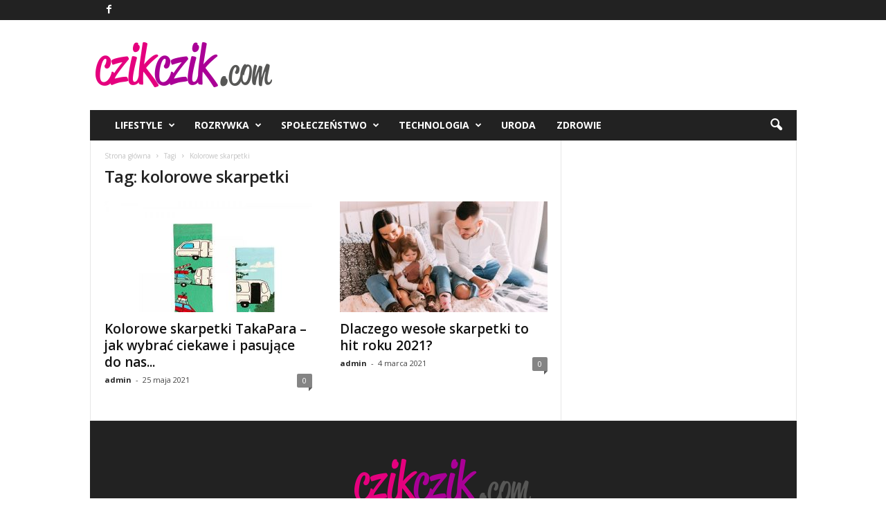

--- FILE ---
content_type: text/plain
request_url: https://www.google-analytics.com/j/collect?v=1&_v=j102&a=1232761270&t=pageview&_s=1&dl=https%3A%2F%2Fwww.czikczik.com%2Ftagi%2Fkolorowe-skarpetki%2F&ul=en-us%40posix&dt=kolorowe%20skarpetki%20-%20CzikCzik.com&sr=1280x720&vp=1280x720&_u=IEBAAEABAAAAACAAI~&jid=602105259&gjid=1995081016&cid=624417785.1768955201&tid=UA-78055776-4&_gid=928304584.1768955201&_r=1&_slc=1&z=1955099611
body_size: -450
content:
2,cG-Z2N346C0XV